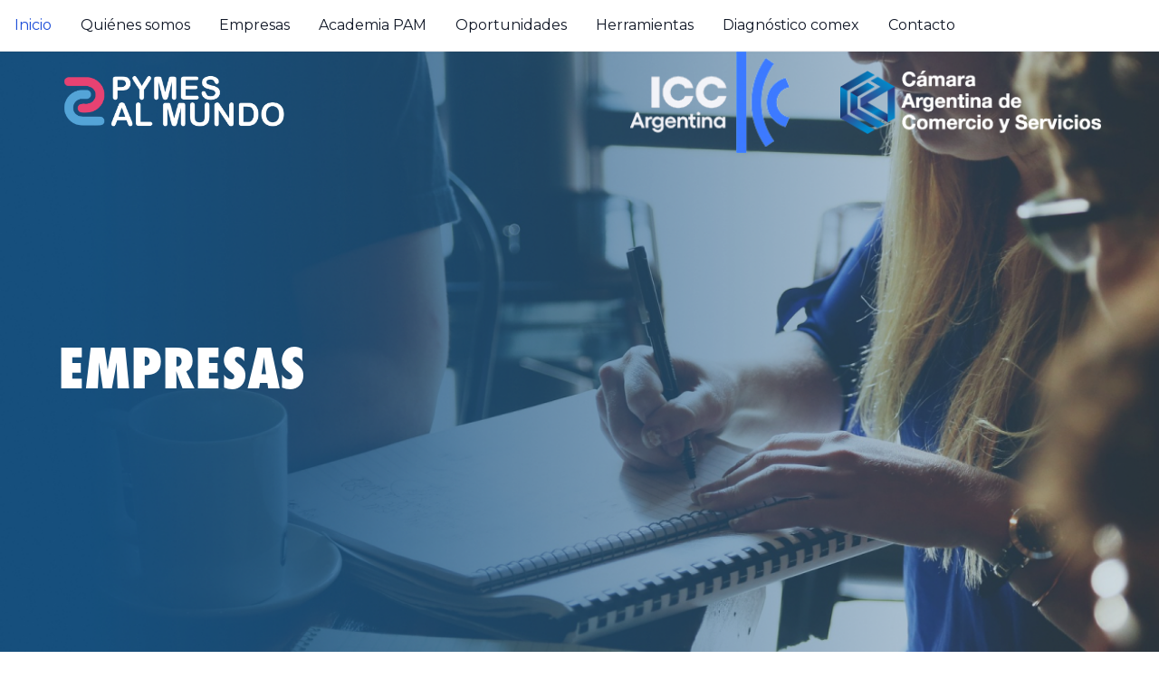

--- FILE ---
content_type: text/html; charset=utf-8
request_url: https://pymesalmundo.com/detalle_pyme/165/
body_size: 3950
content:

<!DOCTYPE html>
<html lang="es">
	<head>
    	<title></title>
		<meta name="description" content="" />
		<meta name="keywords" content="" />
		<meta charset="UTF-8" />
		<meta name="viewport" content="initial-scale=1, maximum-scale=1, width=device-width">
		<meta http-equiv="X-UA-Compatible" content="ie=edge" />
		<link rel="preconnect" href="https://fonts.googleapis.com">
		<link rel="preconnect" href="https://fonts.gstatic.com" crossorigin>
		<link href="https://fonts.googleapis.com/css2?family=Montserrat:wght@200;400;600;700&display=swap" rel="stylesheet">
		<link rel="stylesheet" type="text/css" href="/static/css/dist/styles.css"/>
		
	</head>
	<body>
	
		<nav class="top-0 left-0 z-20 w-full bg-white border-b border-gray-200 dark:bg-gray-900 dark:border-gray-600">
			<div class="flex flex-wrap items-center justify-between max-w-screen-xl p-4 mx-auto">
				<div class="flex md:order-2">	
					<button id="ham" data-collapse-toggle="navbar-sticky" type="button" class="inline-flex items-center justify-center w-10 h-10 p-2 text-sm text-gray-500 rounded-lg md:hidden hover:bg-gray-100 focus:outline-none focus:ring-2 focus:ring-gray-200 dark:text-gray-400 dark:hover:bg-gray-700 dark:focus:ring-gray-600" aria-controls="navbar-sticky" aria-expanded="false">
						<span class="sr-only">Open main menu</span>
						<svg class="w-5 h-5" aria-hidden="true" xmlns="http://www.w3.org/2000/svg" fill="none" viewBox="0 0 17 14">
							<path stroke="currentColor" stroke-linecap="round" stroke-linejoin="round" stroke-width="2" d="M1 1h15M1 7h15M1 13h15"/>
						</svg>
					</button>
				</div>
				<div class="items-center justify-between hidden w-full md:flex md:w-auto md:order-1" id="navbar-sticky">
					<ul class="flex flex-col p-4 mt-4 font-medium border border-gray-100 rounded-lg nav-links md:p-0 bg-gray-50 md:flex-row md:space-x-8 md:mt-0 md:border-0 md:bg-white dark:bg-gray-800 md:dark:bg-gray-900 dark:border-gray-700">
						<li>
							<a href="/" class="block py-2 pl-3 pr-4 text-sm text-white bg-blue-700 rounded sm:text-base md:bg-transparent md:text-blue-700 md:p-0 md:dark:text-blue-500 montserrat">Inicio</a>
						</li>
						<li>
							<a href="/quienes-somos" class="block py-2 pl-3 pr-4 text-sm text-gray-900 rounded sm:text-base hover:bg-gray-100 md:hover:bg-transparent md:hover:text-blue-700 md:p-0 md:dark:hover:text-blue-500 dark:text-white dark:hover:bg-gray-700 dark:hover:text-white md:dark:hover:bg-transparent dark:border-gray-700 montserrat">Quiénes somos</a>
						</li>
						<li>
							<a href="/empresas" class="block py-2 pl-3 pr-4 text-sm text-gray-900 rounded sm:text-base hover:bg-gray-100 md:hover:bg-transparent md:hover:text-blue-700 md:p-0 md:dark:hover:text-blue-500 dark:text-white dark:hover:bg-gray-700 dark:hover:text-white md:dark:hover:bg-transparent dark:border-gray-700 montserrat">Empresas</a>
						</li>
						<li>
							<a href="/capacitaciones" class="block py-2 pl-3 pr-4 text-sm text-gray-900 rounded sm:text-base hover:bg-gray-100 md:hover:bg-transparent md:hover:text-blue-700 md:p-0 md:dark:hover:text-blue-500 dark:text-white dark:hover:bg-gray-700 dark:hover:text-white md:dark:hover:bg-transparent dark:border-gray-700 montserrat">Academia PAM</a>
						</li>
						<li>
							<a href="/oportunidades" class="block py-2 pl-3 pr-4 text-sm text-gray-900 rounded sm:text-base hover:bg-gray-100 md:hover:bg-transparent md:hover:text-blue-700 md:p-0 md:dark:hover:text-blue-500 dark:text-white dark:hover:bg-gray-700 dark:hover:text-white md:dark:hover:bg-transparent dark:border-gray-700 montserrat">Oportunidades</a>
						</li>
						<li>
							<a href="/herramientas/" class="block py-2 pl-3 pr-4 text-sm text-gray-900 rounded sm:text-base hover:bg-gray-100 md:hover:bg-transparent md:hover:text-blue-700 md:p-0 md:dark:hover:text-blue-500 dark:text-white dark:hover:bg-gray-700 dark:hover:text-white md:dark:hover:bg-transparent dark:border-gray-700 montserrat">Herramientas</a>
						</li>
						<li>
							<a href="https://docs.google.com/forms/d/e/1FAIpQLSfQ3EQ1fLSJ4A-wyuFP95MXizfE0Rcq8T9nE_VCMeYx_QaRgA/viewform" class="block py-2 pl-3 pr-4 text-sm text-gray-900 rounded sm:text-base hover:bg-gray-100 md:hover:bg-transparent md:hover:text-blue-700 md:p-0 md:dark:hover:text-blue-500 dark:text-white dark:hover:bg-gray-700 dark:hover:text-white md:dark:hover:bg-transparent dark:border-gray-700 montserrat">Diagnóstico comex</a>
						</li>
						<li>
							<a href="/contacto/" class="block py-2 pl-3 pr-4 text-sm text-gray-900 rounded sm:text-base hover:bg-gray-100 md:hover:bg-transparent md:hover:text-blue-700 md:p-0 md:dark:hover:text-blue-500 dark:text-white dark:hover:bg-gray-700 dark:hover:text-white md:dark:hover:bg-transparent dark:border-gray-700 montserrat">Contacto</a>
						</li>
					</ul>
				</div>
			</div>
		</nav>
	
	<main class="w-full">
		
		
<div class="bg-[url('/static/img/v2/backgrounds/empresas.png')] h-[319px] md:h-[725px] bg-cover">
    <div class="max-w-screen-xl mx-auto">
        <div class="grid items-center grid-cols-4 mx-auto wrapper">
            <div class="col-span-2">
                <img class="w-32 sm:w-64" src="/static/img/v2/alpha_pymes-al-mundo-logo.png" alt="" title="" />
            </div>
            <div class="flex justify-center col-span-1">
                <img class="w-28 sm:w-44" src="/static/img/v2/icc-argentina-white.png" alt="" title="" />
            </div>
            <div class="flex col-span-1">
                <img class="w-[380px]" src="/static/img/v2/camara-argentina-comercio-isologo-admin.png" alt="" title="" />
            </div>
        </div>
        <h2 class="pt-32 mx-auto text-3xl text-white uppercase md:text-6xl futura lg:pt-52 wrapper">EMPRESAS</h2>
    </div>
</div>
<div class="max-w-screen-xl mx-auto mt-[47px]">
    <h2 class="text-4xl montserrat text-[#253151] font-bold mb-5 sm:mb-24 wrapper mx-auto">Datos de la Pyme</h2>
    <div class="mx-auto wrapper">
        <h2 class="text-3xl montserrat text-[#253151] font-bold mx-auto">Descripción</h2>
        <p class="py-4 text-sm font-medium montserrat simple-content">Somos fabricantes de mates de diseño, innovando a través de nuevos materiales y formas. Nelo es una aventura. Se trata de soñar, se trata de divertirse, de superar tus propios límites. Empezamos hace 5 años con una idea que pudimos hacer realidad a través de trabajo y esfuerzo. Somos una empresa de jóvenes diseñada para jóvenes que aprecian el diseño, …<a class="text-sm font-medium montserrat text-[#1D64A7] show-more">Leer más</a></p>
        <p class="hidden py-4 text-sm font-medium montserrat extended-content">Somos fabricantes de mates de diseño, innovando a través de nuevos materiales y formas. 
Nelo es una aventura. Se trata de soñar, se trata de divertirse, de superar tus propios límites. Empezamos hace 5 años con una idea que pudimos hacer realidad a través de trabajo y esfuerzo. Somos una empresa de jóvenes diseñada para jóvenes que aprecian el diseño, la calidad y sobre todo, disfrutan la vida.  En Nelo hacemos todo con pasión y compromiso. Nos motiva la creación de productos con los cuales las personas se puedan sentir identificadas. En el año 2017 obtuvimos la distinción oficial del Sello Buen Diseño argentino que otorga el Ministerio de Producción destacando la innovación, el posicionamiento en el mercado y la calidad de nuestros diseños.</p>
        
    </div>
    <div class="flex items-baseline justify-between mx-auto mb-5 wrapper">
        <div class="flex items-center">
            <div>
                <img src="/media/imagenes_de_pymes/2020/04/21/logo_pymes_al_mundo.png" />
            </div>
            <div class="pl-3">
                <h4 class="mb-2"><strong>Datos de contacto</strong></h4>
                <p class="mb-2 text-sm">Responsable: Denise Ugolini</p>
                <p class="mb-2 text-sm"><a class="flex align-center" href="/cdn-cgi/l/email-protection#cda9a8a3a4bea88da3a8a1a2baa8afe3aea2a0e3acbf" target="_blank"><img class="w-5 margin-5" src="/static/img/v2/icons/email.png" /><span class="__cf_email__" data-cfemail="c9adaca7a0baac89a7aca5a6beacabe7aaa6a4e7a8bb">[email&#160;protected]</span></a></p>
                
                <p class="mb-2 text-sm"><a class="flex align-center" href="https://www.instagram.com/neloarg/" target="_blank"><img class="w-5 margin-5" src="/static/img/v2/icons/instagram.jpeg" />Nelo</a></p>
                <p class="mb-2 text-sm"><a class="flex align-center" href="https://www.linkedin.com/company/nelo-argentina/" target="_blank"><img class="w-5 margin-5" src="/static/img/v2/icons/linkedin.avif" />Nelo</a></p>
                <p class="mb-2 text-sm"><a class="flex align-center" href="https://sl.metricool.com/public/smartlink/nelo-arg" target="_blank"><img class="w-5 margin-5" src="/static/img/v2/icons/web.png" />https://sl.metricool.com/public/smartlink/nelo-arg</a></p>
                <p class="mb-2 text-sm"><a class="flex align-center" href="https://maps.google.com/?q=Villa Devoto" target="_blank"><img class="w-5 margin-5" src="/static/img/v2/icons/geo.png" />Villa Devoto</a></p>
            </div>
        </div>
    </div>
    <hr class="mb-5">
    <h2 class="text-4xl text-center sm:text-left montserrat text-[#253151] font-bold mb-5 sm:mb-24 pt-8 wrapper mx-auto">Productos</h2>
    <div class="grid grid-cols-1 mx-auto sm:grid-cols-3 wrapper grilla-items">
    
    <div class="flex flex-col mx-auto sm:mx-0 product-card-grilla mb-[30px]">
        <div class="product-image">
            <img src="/media/imagenes_de_productos/2020/04/21/mito_my_pyme.jpg" alt="" title="" class="object-cover w-full h-full rounded-t-[19px]" />
        </div>
        
        <div class="bg-[#EBEBEB] text-center px-6 py-1">
            
            
            
            <span class="text-[#1D64A7] montserrat text-sm">HSC: 3924.10.00</span>
            
        </div>
        
        <div class="flex justify-between py-[19px] px-[24px]">
            Mate modelo mito
        </div>
    </div>
    
    <div class="flex flex-col mx-auto sm:mx-0 product-card-grilla mb-[30px]">
        <div class="product-image">
            <img src="/media/imagenes_de_productos/2020/04/21/nelo_mypyme.jpg" alt="" title="" class="object-cover w-full h-full rounded-t-[19px]" />
        </div>
        
        <div class="bg-[#EBEBEB] text-center px-6 py-1">
            
            
            
            <span class="text-[#1D64A7] montserrat text-sm">HSC: 3924.10.00</span>
            
        </div>
        
        <div class="flex justify-between py-[19px] px-[24px]">
            Mate modelo nelo
        </div>
    </div>
    
    <div class="flex flex-col mx-auto sm:mx-0 product-card-grilla mb-[30px]">
        <div class="product-image">
            <img src="/media/imagenes_de_productos/2020/04/21/tika_mypyme.png" alt="" title="" class="object-cover w-full h-full rounded-t-[19px]" />
        </div>
        
        <div class="bg-[#EBEBEB] text-center px-6 py-1">
            
            
            
            <span class="text-[#1D64A7] montserrat text-sm">HSC: 3924.10.00</span>
            
        </div>
        
        <div class="flex justify-between py-[19px] px-[24px]">
            Mate modelo tika
        </div>
    </div>
    
    <div class="flex flex-col mx-auto sm:mx-0 product-card-grilla mb-[30px]">
        <div class="product-image">
            <img src="/media/imagenes_de_productos/2020/04/21/ficomypyme.jpg" alt="" title="" class="object-cover w-full h-full rounded-t-[19px]" />
        </div>
        
        <div class="bg-[#EBEBEB] text-center px-6 py-1">
            
            
            
            <span class="text-[#1D64A7] montserrat text-sm">HSC: 3924.10.00</span>
            
        </div>
        
        <div class="flex justify-between py-[19px] px-[24px]">
            Mate modelo fico
        </div>
    </div>
    
    </div>
</div>
<script data-cfasync="false" src="/cdn-cgi/scripts/5c5dd728/cloudflare-static/email-decode.min.js"></script><script src="https://ajax.googleapis.com/ajax/libs/jquery/3.6.0/jquery.min.js"></script>
<script>
    $(document).ready(function() {
        $(".show-more").on("click", function() {
            $(".simple-content").slideUp(500);
            $(".extended-content").slideDown(1000);
        });
    });
</script>

	</main>
	
	<footer class="pt-3 bg-[#041326] min-h-[167px] lg:min-h-[337px]">
		<div class="flex items-center justify-between pt-5 mx-auto lg:pt-20 sm:max-w-screen-xl">
			<img onclick=window.location='https://www.cac.com.ar/' class="w-40 h-full cursor-pointer lg:w-80" src="/static/img/v2/camara-argentina-comercio-isologo-admin.png" alt="" title="" />
			<div class="hidden lg:flex lg:flex-col">
				<h4 class="text-sm font-medium text-white lg:text-xl montserrat pb-7">Suscribite a nuestro Newsletter</h4>
				<div class="container-input-newsletter">
					<form method="POST" action="/" id="form-newsletter">
						<input type="hidden" name="csrfmiddlewaretoken" value="maDOlZecZiL6gVFPyR0i67hpvbh3996ufjChF4vlfuHpH9clFiEVbV5YGBZEWou6">
						
						<input type="email" name="email" placeholder="Correo electrónico" required />
						<input class="w-20 h-10 text-white bg-[#8BBBE5] rounded-md font-xs" type="submit" id="buton-newsletter">Suscribir</input>
					</form>
					
				</div>
			</div>
			<div class="flex flex-col">
				<h4 class="text-xl font-medium text-white montserrat pb-7">Seguinos</h4>
				<div class="flex gap-[10px] lg:gap-[25px] pb-5 items-center">
					<a target="_blank" href="https://twitter.com/cacteinforma"><img src="/static/img/v2/icons/twitter.png" class="" /></a>
					<a target="_blank" href="https://www.instagram.com/cacteinforma/"><img src="/static/img/v2/icons/instagram.png" class="" /></a>
					<a target="_blank" href="https://www.linkedin.com/company/cacteinforma"><img src="/static/img/v2/icons/linkedin.png" class="" /></a>
					<a target="_blank" href="https://www.youtube.com/channel/UCf3VPljudlT-da03uZxukrA"><img src="/static/img/v2/icons/youtube.png" class="" /></a>
					<a target="_blank" href="https://www.facebook.com/CACteinforma"><img src="/static/img/v2/icons/facebook.png" class="" /></a>
				</div>
				<a class="text-xs text-white montserrat" href="/terminos">Términos y condiciones</a>
			</div>
		</div>
		<div class="pt-5 mx-auto text-center lg:pt-20 sm:max-w-screen-xl">
			<p class="text-xs text-white">La CAC no es responsable ni garante respecto de la comerciabilidad y/o idoneidad de la PyME registrada. Los datos provistos por la CAC en este sitio web son meramente informativos.
			La CAC no es responsable por la concreción de operaciones comerciales y/o transacciones generadas por los usuarios de este sitio web.</p>
		</div>
	</footer>
	
	
	<script type="text/javascript">
		const navbar = document.getElementById("ham");
		const classes = document.getElementById("navbar-sticky").classList;
		navbar.addEventListener("click", () => {
			console.log("Clicked")
  			const result = classes.toggle("hidden");
		});
	</script>
	
	<script defer src="https://static.cloudflareinsights.com/beacon.min.js/vcd15cbe7772f49c399c6a5babf22c1241717689176015" integrity="sha512-ZpsOmlRQV6y907TI0dKBHq9Md29nnaEIPlkf84rnaERnq6zvWvPUqr2ft8M1aS28oN72PdrCzSjY4U6VaAw1EQ==" data-cf-beacon='{"version":"2024.11.0","token":"d48b2238eb3c49c88da89dc6d60596e1","r":1,"server_timing":{"name":{"cfCacheStatus":true,"cfEdge":true,"cfExtPri":true,"cfL4":true,"cfOrigin":true,"cfSpeedBrain":true},"location_startswith":null}}' crossorigin="anonymous"></script>
</body>
</html>
